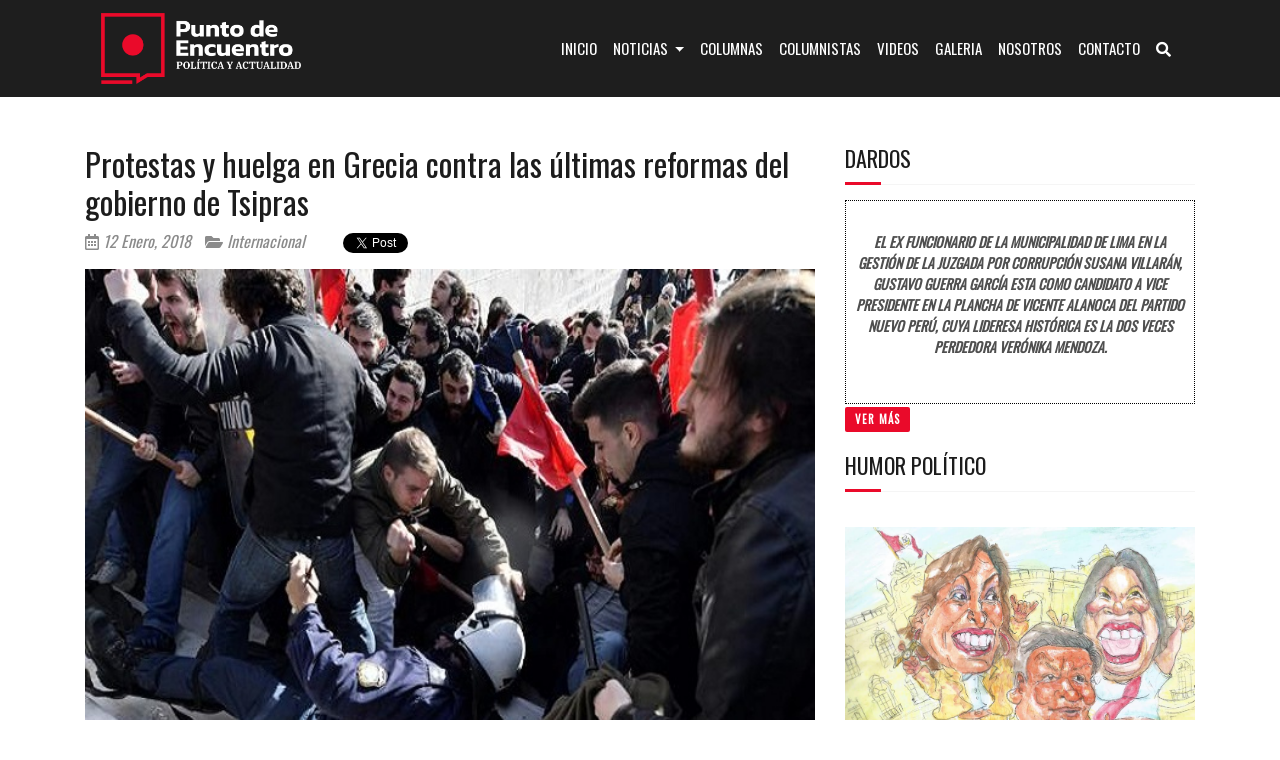

--- FILE ---
content_type: text/html; charset=UTF-8
request_url: https://puntodeencuentro.pe/noticia.html?id=3476
body_size: 7286
content:
<!doctype html>
<html lang="en">
  <head>
        <!-- Required meta tags -->
    <meta charset="utf-8">
    <meta name="viewport" content="width=device-width, initial-scale=1, shrink-to-fit=no">

          <meta property="og:title" content="Protestas y huelga en Grecia contra las últimas reformas del gobierno de Tsipras" />
    
      <meta property="og:type" content="article" />
      <meta property="og:description" content="" />
      <meta property="og:image" itemprop="image" content="https://puntodeencuentro.pe/img/greciaprotestas.jpg" />

      <div id='hidden' style='display:none;'><img src="https://puntodeencuentro.pe/img/greciaprotestas.jpg"></div>
    
    <!-- Bootstrap CSS -->
    <link rel="stylesheet" href="https://cdn.jsdelivr.net/npm/bootstrap@4.6.0/dist/css/bootstrap.min.css" integrity="sha384-B0vP5xmATw1+K9KRQjQERJvTumQW0nPEzvF6L/Z6nronJ3oUOFUFpCjEUQouq2+l" crossorigin="anonymous">

    <link href="fontawesome/css/all.css" rel="stylesheet">

    <link rel="stylesheet" href="css/animate.css">

    <link rel="stylesheet" href="https://cdn.jsdelivr.net/gh/fancyapps/fancybox@3.5.7/dist/jquery.fancybox.min.css" />

    <link href="//fonts.googleapis.com/css?family=Open+Sans:400%7COswald:400&amp;ver=1484800313" media="all" rel="stylesheet" type="text/css">
    <link rel="stylesheet" type="text/css" href="css/style.css?v=1.1">

    <title>Punto de Encuentro</title>

    <meta property="og:title" content="Protestas y huelga en Grecia contra las últimas reformas del gobierno de Tsipras" />
  
    <meta property="og:type" content="article" />
    <meta property="og:description" content="Protestas y huelga en Grecia contra las últimas reformas del gobierno de Tsipras" />
    <meta property="og:image" itemprop="image" content="https://puntodeencuentro.pe/img/greciaprotestas.jpg" />
    
    <div id='hidden' style='display:none;'><img src="https://puntodeencuentro.pe/img/greciaprotestas.jpg"></div>
  </head>
  <body>
    
        <!-- header -->
    <div id="top" class="container-fluid header">
      <div class="container">
        <div class="row">
          <div class="col-sm-12">
            <nav class="navbar navbar-expand-lg navbar-light">
              <a class="navbar-brand" href="index.html">
                <img src="img/logo/logo (1).png" class="logo">
              </a>
              <button class="navbar-toggler" type="button" data-toggle="collapse" data-target="#navbarSupportedContent" aria-controls="navbarSupportedContent" aria-expanded="false" aria-label="Toggle navigation">
                <i class="fas fa-bars"></i>
              </button>

              <div class="collapse navbar-collapse" id="navbarSupportedContent">
                <ul class="navbar-nav ml-auto navbar-menu-items fadeIn animated">
                  <li class="nav-item active">
                    <a class="nav-link" href="index.html">Inicio <span class="sr-only">(current)</span></a>
                  </li>


                  <li class="nav-item dropdown d-none d-sm-none d-md-none d-lg-block d-xl-block">
                    <a class="nav-link dropdown-toggle" href="noticias.html" id="navbarDropdown" role="button" aria-haspopup="true" aria-expanded="false">
                      Noticias
                    </a>
                    <div class="dropdown-menu" aria-labelledby="navbarDropdown">
                                              <a class="dropdown-item" href="noticias.html?categoria=10">Ciencia y tecnología </a>                        
                                              <a class="dropdown-item" href="noticias.html?categoria=11">Nacional</a>                        
                                              <a class="dropdown-item" href="noticias.html?categoria=1">Política</a>                        
                                              <a class="dropdown-item" href="noticias.html?categoria=2">Economía</a>                        
                                              <a class="dropdown-item" href="noticias.html?categoria=3">Internacional</a>                        
                                              <a class="dropdown-item" href="noticias.html?categoria=5">Cultura</a>                        
                                              <a class="dropdown-item" href="noticias.html?categoria=7">Deportes</a>                        
                                          </div>
                  </li>

                  <li class="nav-item dropdown d-block d-sm-block d-md-block d-lg-none d-xl-none">
                    <a class="nav-link dropdown-toggle" href="noticias.html" id="navbarDropdown" data-toggle="dropdown" role="button" aria-haspopup="true" aria-expanded="false">
                      Noticias
                    </a>
                    <div class="dropdown-menu" aria-labelledby="navbarDropdown">
                                              <a class="dropdown-item" href="noticias.html?categoria=10">Ciencia y tecnología </a>                        
                                              <a class="dropdown-item" href="noticias.html?categoria=11">Nacional</a>                        
                                              <a class="dropdown-item" href="noticias.html?categoria=1">Política</a>                        
                                              <a class="dropdown-item" href="noticias.html?categoria=2">Economía</a>                        
                                              <a class="dropdown-item" href="noticias.html?categoria=3">Internacional</a>                        
                                              <a class="dropdown-item" href="noticias.html?categoria=5">Cultura</a>                        
                                              <a class="dropdown-item" href="noticias.html?categoria=7">Deportes</a>                        
                                          </div>
                  </li>                  

                  <li class="nav-item">
                    <a href="columnas.html" class="nav-link">Columnas</a>
                  </li>
                  <li class="nav-item">
                    <a href="columnistas.html" class="nav-link">Columnistas</a>
                  </li>
                  <li class="nav-item">
                    <a href="videos.html" class="nav-link">Videos</a>
                  </li>
                  <li class="nav-item">
                    <a href="imagenes.html" class="nav-link">Galeria</a>
                  </li>
                  <li class="nav-item">
                    <a href="nosotros.html" class="nav-link">Nosotros</a>
                  </li>
                  <li class="nav-item">
                    <a href="contacto.html" class="nav-link">Contacto</a>
                  </li>
                </ul>
                <form id="searchform" class="form-inline navbar-search-form disabled ml-auto" action="" method="post" style="width: 100%">
                  <div class="input-group" style="width: 100%">
                    <div class="input-group-prepend">
                      <button class="btn btn-outline-secondary dropdown-toggle" type="button" data-toggle="dropdown" aria-haspopup="true" aria-expanded="false">
                        <span id="buscar-dropdown">Noticias</span>
                      </button>
                      <div id="buscar-categoria" class="dropdown-menu">
                        <a class="dropdown-item" href="#" data-rel="noticias">Noticias</a>
                        <a class="dropdown-item" href="#" data-rel="columnas">Columnas</a>
                        <a class="dropdown-item" href="#" data-rel="columnistas">Columnistas</a>
                      </div>
                    </div>
                    <input type="hidden" id="buscar-texto" value="noticias">
                    <input type="text" id="texto" placeholder="Ingrese un texto y presione enter..." aria-label="Search" class="search form-control">
                  </div>                  
                </form>
                <ul class="navbar-nav navbar-search-button">
                  <li class="nav-item">
                    <a class="nav-link search-button" href="#"><i class="fas fa-search"></i></a>
                  </li>
                </ul>
              </div>
            </nav>
          </div>
        </div>
      </div>
    </div>
    <!-- end header -->

        
    <!-- contenido -->
    <div class="container mt-5"> 

      <div class="row">
        
        <div class="col-lg-8">

          <h2>Protestas y huelga en Grecia contra las últimas reformas del gobierno de Tsipras</h2>

          <div class="noticia-fecha">
            <p class="fecha"><i class="far fa-calendar-alt"></i> 12 Enero, 2018</p>
            <a class="fecha" href="noticias.html?categoria=3"><i class="fas fa-folder-open"></i> Internacional</a>

            <div class="botones-redes">
              
              <div id="fb-root"></div>
              <script async defer crossorigin="anonymous" src="https://connect.facebook.net/es_ES/sdk.js#xfbml=1&version=v10.0&appId=297617890440051&autoLogAppEvents=1" nonce="s5pZGd7L"></script>

              <div class="fb-share-button" data-href="noticia.html?id=3476" data-layout="button" data-size="small"><a target="_blank" href="https://www.facebook.com/sharer/sharer.php?u=noticia.html?id=3476%2F&amp;src=sdkpreparse" class="fb-xfbml-parse-ignore">Compartir</a></div>

              <a class="twitter-share-button" href="noticia.html?id=3476">Tweet</a>

            </div>

          </div>

          
                    <img src="img/greciaprotestas.jpg" class="full-width mb-4">
          
          <p>El transporte marítimo ha quedado paralizado y se han sumado al paro los médicos, el metro y el tranvía.</p>
<p>Grecia ha visto este viernes paralizada la totalidad de su transporte marítimo debido a una huelga de sus trabajadores, a la que se han unido los médicos estatales y varias empresas de transportes públicos en Atenas (metro y tranvía). Lo hacen, junto con el sindicato comunista PAME, en protesta por una serie de nuevas reformas impuestas por los acreedores e incluidas en un proyecto de ley que se encuentra ya a debate en el parlamento griego. Contiene más de 400 articulos y 1.326 páginas, 600 de las cuales se encuentran traducidas en manos de los ministros de Finanzas del Eurogrupo.</p>
<p>Se espera su votación este lunes para que pueda efectuarse la revisión del tercer rescate antes de la reunión del Eurogrupo el 22 de este mes y la consiguiente entrega de parte de dicho rescate al estado griego. Se estima que la cantidad será entre 5.000 y 7.000 millones de euros.</p>
<p>Derecho de huelga</p>
<p>Entre los artículos mas polémicos de este proyecto de ley se encuentra el que se refiere a la legislación para convocar una huelga por los sindicatos en primera instancia, que exigirá que sea en una sesión en la que solo podrán votar los trabajadores al día en el pago de sus cuotas y conseguir la aprobación de la huelga con el 50% de los votos.</p>
<p>Lo impedirá a partir de ahora la convocación de huelgas con solo un tercio de los votos , provocando un gran descontento en círculos sindicalistas. Pero las frecuentes huelgas hasta ahora han conseguido que la productividad griega llegue a ser un 20% inferior a la media europea, por lo que se espera que a partir de ahora exista paz laboral.</p>
<p>Otras medidas del proyecto de ley</p>
<p>Este proyecto de ley contiene otras medidas, entre las que se encuentran las que facilitarán el cobro de deudas a los bancos, incluyendo los desahucios, permitirán en un futuro que parte de las empresas estatales de transporte público puedan ser privatizadas y recortará una serie de beneficios fiscales.</p>
<p>Alexis Tsipras ha conseguido «vender» estas últimas reformas afirmando que no significarán más recortes y que son necesarias para terminar con el programa de reformas y ajustes que los griegos describen como «el memorando», dado que en agosto de este año se supone que Grecia podrá salir a los mercados financieros. Por ello se espera que todos los diputados del partido radical Syriza y los del partido de extrema derecha nacionalista Griegos Independientes voten el proyecto de ley, consiguiendo la mayoría necesaria.</p>
<p>El problema de Macedonia</p>
<p>El siguiente problema del gobierno será la negociación de un nombre para el vecino estado ahora descrito oficialmente como la Antigua República Yugoslava de Macedonia con las autoridades vecinas, algo que se espera tendrá lugar en las próximas semanas y permitirá a dicho país su entrada en la OTAN.</p>
<p>Las negociaciones por parte griega están siendo dirigidas por el ministro de Asuntos Exteriores, Nikos Kotzias, y hasta la Iglesia Ortodoxa Griega ha dado a conocer su opinión al respecto.</p>
<p>(Fuente <a href="http://www.abc.es/">www.abc.es</a>)</p>
<p> </p>

        </div>

        <!-- sidebar -->
        <div class="col-lg-4 sidebar">
    
  <!--
  <div class="item-content mb-4">
    <div class="widget">
      <h2 class="titulo-linea">Abraham Fudrini</h2>
    </div>
    <div class="item-thumbnail">
      
      <a href="columna.html?id=5277" class="img-effect" style="background-image: url('img/columnistas/AbrahamFudrini (1).jpg');">
        <img src="images/noticia-sidebar.png" class="img-fluid" alt="">
      </a>
    </div>
    <div class="item-title">
      <a href="columna.html?id=5277">El debate entre el Dr. Víctor Zamora y el Dr. Ernesto Bustamante</a>
    </div>
  </div>-->

  <div class="item-content">
    <div class="widget">
      <h2 class="titulo-linea">Dardos</h2>
      <div class="widget-content popular-posts">
        <div class="dardo">
          <p><strong>El ex funcionario de la Municipalidad de Lima en la gesti&oacute;n de la juzgada por corrupci&oacute;n Susana Villar&aacute;n, Gustavo Guerra Garc&iacute;a esta como candidato a vice presidente en la plancha de Vicente Alanoca del partido Nuevo Per&uacute;, cuya lideresa hist&oacute;rica es la dos veces perdedora Ver&oacute;nika Mendoza.</strong></p>

        </div>

        <a class="boton" href="dardos.html">Ver Más</a>
      </div>
    </div>
  </div>
  
  
  <div class="item-content mb-5">
    <div class="widget">
      <h2 class="titulo-linea">HUMOR POLÍTICO</h2>
    </div>
    <div class="item-thumbnail full-width">              
      <a href="img/galeria/caricaturaeneropde.png" class="img-effect galeria-imagenes">
        <img src="img/galeria/caricaturaeneropde.png" class="img-fluid" alt="">
      </a>
    </div>
    <a class="boton" href="humor.html">Ver Más</a>
  </div>

  <div class="item-content">
    <div class="widget">
      <h2 class="titulo-linea">Citas</h2>
      <div class="widget-content popular-posts">
        <div class="dardo">
          “Las tristezas no se hicieron para las bestias, sino para los hombres; pero si los hombres las sienten demasiado, se vuelven bestias.”, El Quijote.
        </div>

        <a class="boton" href="citas.html">Ver Más</a>
      </div>
    </div>
  </div>

  <div class="item-content mb-5">
    <div class="widget">
      <h2 class="titulo-linea">EDITORIAL</h2>
    </div>
    <div class="item-thumbnail">
      
      <a href="columna.html?id=6104" class="img-effect" style="background-image: url('img/columnistas/logocuadrado.png');">
        <img src="images/noticia-sidebar.png" class="img-fluid" alt="">
      </a>
    </div>
    <div class="item-title">
      <a href="columna.html?id=6104">Vizcarra golpista</a>
    </div>
  </div>

  <div class="item-content mb-4">
    <div class="widget">
      <h2 class="titulo-linea">ULTIMAS COLUMNAS</h2>
    </div>
  </div>

      <div class="item-content mb-4">
      <div class="widget">
        <h2 class="titulo-linea">Rafael Rodriguez Campos</h2>
      </div>
      <div class="item-thumbnail">
        
        <a href="columna.html?id=7176" class="img-effect" style="background-image: url('img/columnistas/rafaelrodriguezcampos (3).jpg');">
          <img src="images/noticia-sidebar.png" class="img-fluid" alt="">
        </a>
      </div>
      <div class="item-title">
        <a href="columna.html?id=7176">Chile 2025: Victoria categórica de la derecha</a>
      </div>
    </div>
      <div class="item-content mb-4">
      <div class="widget">
        <h2 class="titulo-linea">Dennis Falvy</h2>
      </div>
      <div class="item-thumbnail">
        
        <a href="columna.html?id=7175" class="img-effect" style="background-image: url('img/columnistas/DennisFalvy.jpg');">
          <img src="images/noticia-sidebar.png" class="img-fluid" alt="">
        </a>
      </div>
      <div class="item-title">
        <a href="columna.html?id=7175">El PBI representa crédito y no progreso económico </a>
      </div>
    </div>
      <div class="item-content mb-4">
      <div class="widget">
        <h2 class="titulo-linea">Fernando Rodríguez Patrón</h2>
      </div>
      <div class="item-thumbnail">
        
        <a href="columna.html?id=7174" class="img-effect" style="background-image: url('img/columnistas/fernandorodriguezpatron.jpg');">
          <img src="images/noticia-sidebar.png" class="img-fluid" alt="">
        </a>
      </div>
      <div class="item-title">
        <a href="columna.html?id=7174">¡Acción Popular…otra vez Andrés!</a>
      </div>
    </div>
      <div class="item-content mb-4">
      <div class="widget">
        <h2 class="titulo-linea">Silvana Pareja Magallanes</h2>
      </div>
      <div class="item-thumbnail">
        
        <a href="columna.html?id=7173" class="img-effect" style="background-image: url('img/columnistas/SilvanaParejaMagallanes.jpg');">
          <img src="images/noticia-sidebar.png" class="img-fluid" alt="">
        </a>
      </div>
      <div class="item-title">
        <a href="columna.html?id=7173">Beca 18: La promesa educativa que el Estado incumple</a>
      </div>
    </div>
  
  

  <div class="item-content">
    <div class="widget">
      <h2 class="titulo-linea">ÚLTIMO VIDEO</h2>
      <div class="widget-content popular-posts">

        <div class="embed-responsive embed-responsive-16by9">
          <iframe src="https://www.youtube.com/embed/NUIIc9gZOcQ" class="embed-responsive-item" frameborder="0" allow="accelerometer; autoplay; clipboard-write; encrypted-media; gyroscope; picture-in-picture" allowfullscreen></iframe>
        </div>              

        <a class="boton" href="videos.html">Ver Más</a>
      </div>
    </div>
  </div>

  <div class="item-content">
    <div class="widget">
      <h2 class="titulo-linea">SIGUENOS EN</h2>
      <div class="widget-content popular-posts">

        <div class="social-buttons-widget">
          <ul class="sidebar-social clearfix">
            <li>
              <a href="https://www.facebook.com/revistapuntodeencuentro" class="social-btn-facebook" target="_blank">Facebook <i class="fab fa-facebook-f"></i></a>
            </li>
            <li>
              <a href="https://twitter.com/Punt0Dencuentr0" class="social-btn-twitter" target="_blank">Twitter <i class="fab fa-twitter"></i></a>
            </li>
          </ul>
        </div>
      </div>
    </div>
  </div>

  <div class="item-content">
    <div class="widget">
      <div class="widget-content popular-posts">

        <div id="fb-root"></div>
        <script>(function(d, s, id) {
          var js, fjs = d.getElementsByTagName(s)[0];
          if (d.getElementById(id)) return;
          js = d.createElement(s); js.id = id;
          js.src = 'https://connect.facebook.net/es_ES/sdk.js#xfbml=1&version=v3.0&appId=297617890440051&autoLogAppEvents=1';
          fjs.parentNode.insertBefore(js, fjs);
        }(document, 'script', 'facebook-jssdk'));</script>
          </div>

        <div class="fb-page" data-href="https://www.facebook.com/revistapuntodeencuentro" data-tabs="timeline" data-small-header="false" data-adapt-container-width="true" data-hide-cover="false" data-show-facepile="true"><blockquote cite="https://www.facebook.com/revistapuntodeencuentro" class="fb-xfbml-parse-ignore"><a href="https://www.facebook.com/revistapuntodeencuentro">Punto de Encuentro</a></blockquote></div>

        <br><br>

        <a class="twitter-timeline" data-lang="es" data-height="350" href="https://twitter.com/Punt0Dencuentr0">Tweets by Punto de Encuentro</a> <script async src="https://platform.twitter.com/widgets.js" charset="utf-8"></script>
        
      </div>
    </div>

    <div class="item-content">
      <div class="widget">
        <h2 class="titulo-linea">FOTO DE LA SEMANA</h2>
        <div class="widget-content popular-posts">

          <a href="img/galeria/EnriqueValderrama (1).png" class="galeria-imagenes">
            <img src="img/galeria/EnriqueValderrama (1).png" alt="Punto de Encuentro" class="full-width">
          </a>             

          <a class="boton" href="imagenes.html">Ver Más</a>
        </div>
      </div>
    </div>

    <div class="item-content">
      <div class="widget">
        <h2 class="titulo-linea">NOTICIAS POR CATEGORIA</h2>
        <div class="widget-content lista-categorias">

          <ul>
                          <li><a href="noticias.html?categoria=10">Ciencia y tecnología </a></li>
                          <li><a href="noticias.html?categoria=11">Nacional</a></li>
                          <li><a href="noticias.html?categoria=1">Política</a></li>
                          <li><a href="noticias.html?categoria=2">Economía</a></li>
                          <li><a href="noticias.html?categoria=3">Internacional</a></li>
                          <li><a href="noticias.html?categoria=5">Cultura</a></li>
                          <li><a href="noticias.html?categoria=7">Deportes</a></li>
                      </ul>

        </div>
      </div>
    </div>

  </div>

</div>
        <!-- end sidebar -->

      </div> 

    </div>
    <!-- end contenido -->

    <!-- footer -->
    <div class="container-full mas-vistos">
      <div class="container">
        <div class="row">
          <div class="col-sm-12">
            <h2 class="titulo-linea sin-borde">NOTICIAS MAS LEIDAS</h2>
          </div>
        </div>

        <div class="row">

                  <div class="col-lg-4 mb-2">
            <div class="item-content item-footer">
              <div class="item-thumbnail">

              										<a href="noticia.html?id=5909" class="img-effect" style="background-image: url('img/noticias/JuanCarlosRamirez (2).jpg');">
	                  <img src="images/noticia-sidebar.png" class="img-fluid" alt="">
	                </a>
								              </div>
              <div class="item-title">
                <a href="noticia.html?id=5909">Misión del Parlamento Andino es construir una región más prospera y unida</a>
                <p class="fecha"><i class="far fa-calendar-alt"></i> 27 Octubre, 2025</p>
              </div>
            </div>
          </div>  
                    <div class="col-lg-4 mb-2">
            <div class="item-content item-footer">
              <div class="item-thumbnail">

              										<a href="noticia.html?id=5158" class="img-effect" style="background-image: url('img/noticias/Becados.jpg');">
	                  <img src="images/noticia-sidebar.png" class="img-fluid" alt="">
	                </a>
								              </div>
              <div class="item-title">
                <a href="noticia.html?id=5158">Becas integrales para jóvenes de San Juan de Lurigancho</a>
                <p class="fecha"><i class="far fa-calendar-alt"></i> 27 Marzo, 2024</p>
              </div>
            </div>
          </div>  
                    <div class="col-lg-4 mb-2">
            <div class="item-content item-footer">
              <div class="item-thumbnail">

              										<a href="noticia.html?id=5665" class="img-effect" style="background-image: url('img/noticias/WhatsApp.png');">
	                  <img src="images/noticia-sidebar.png" class="img-fluid" alt="">
	                </a>
								              </div>
              <div class="item-title">
                <a href="noticia.html?id=5665">WhatsApp Business API permite el crecimiento de las PYMEs peruanas</a>
                <p class="fecha"><i class="far fa-calendar-alt"></i> 19 Junio, 2025</p>
              </div>
            </div>
          </div>  
                    <div class="col-lg-4 mb-2">
            <div class="item-content item-footer">
              <div class="item-thumbnail">

              										<a href="noticia.html?id=5152" class="img-effect" style="background-image: url('img/noticias/TeatroMunicipal.jpg');">
	                  <img src="images/noticia-sidebar.png" class="img-fluid" alt="">
	                </a>
								              </div>
              <div class="item-title">
                <a href="noticia.html?id=5152">Crónica de una visita al Teatro Municipal de Lima</a>
                <p class="fecha"><i class="far fa-calendar-alt"></i> 21 Marzo, 2024</p>
              </div>
            </div>
          </div>  
                    <div class="col-lg-4 mb-2">
            <div class="item-content item-footer">
              <div class="item-thumbnail">

              										<a href="noticia.html?id=5894" class="img-effect" style="background-image: url('img/noticias/GoreCallao (27).jpg');">
	                  <img src="images/noticia-sidebar.png" class="img-fluid" alt="">
	                </a>
								              </div>
              <div class="item-title">
                <a href="noticia.html?id=5894">Gobierno Regional del Callao se reunió con la Hermandad del Señor de los Milagros para ultimar detalles de la visita del Cristo Moreno al Callao</a>
                <p class="fecha"><i class="far fa-calendar-alt"></i> 19 Octubre, 2025</p>
              </div>
            </div>
          </div>  
                    <div class="col-lg-4 mb-2">
            <div class="item-content item-footer">
              <div class="item-thumbnail">

              										<a href="noticia.html?id=4104" class="img-effect" style="background-image: url('img/noticias/jorgemunoz (1).jpg');">
	                  <img src="images/noticia-sidebar.png" class="img-fluid" alt="">
	                </a>
								              </div>
              <div class="item-title">
                <a href="noticia.html?id=4104">Análisis a un mes de la elección de Lima Metropolitana</a>
                <p class="fecha"><i class="far fa-calendar-alt"></i> 11 Noviembre, 2018</p>
              </div>
            </div>
          </div>  
                    <div class="col-lg-4 mb-2">
            <div class="item-content item-footer">
              <div class="item-thumbnail">

              										<a href="noticia.html?id=5255" class="img-effect" style="background-image: url('img/noticias/ayacucho.jpg');">
	                  <img src="images/noticia-sidebar.png" class="img-fluid" alt="">
	                </a>
								              </div>
              <div class="item-title">
                <a href="noticia.html?id=5255">Ayacucho: Ministerio de la Mujer y Poblaciones Vulnerables inauguró Servicio de Atención Rural Santillana en beneficio de 30 comunidades </a>
                <p class="fecha"><i class="far fa-calendar-alt"></i>  5 Julio, 2024</p>
              </div>
            </div>
          </div>  
                    <div class="col-lg-4 mb-2">
            <div class="item-content item-footer">
              <div class="item-thumbnail">

              										<a href="noticia.html?id=4022" class="img-effect" style="background-image: url('img/noticias/capturawalterrios.jpg');">
	                  <img src="images/noticia-sidebar.png" class="img-fluid" alt="">
	                </a>
								              </div>
              <div class="item-title">
                <a href="noticia.html?id=4022">Capturan a Walter Ríos en su casa de San Miguel </a>
                <p class="fecha"><i class="far fa-calendar-alt"></i> 16 Julio, 2018</p>
              </div>
            </div>
          </div>  
                    <div class="col-lg-4 mb-2">
            <div class="item-content item-footer">
              <div class="item-thumbnail">

              										<a href="noticia.html?id=4715" class="img-effect" style="background-image: url('img/noticias/pedrocastillo (5).jpg');">
	                  <img src="images/noticia-sidebar.png" class="img-fluid" alt="">
	                </a>
								              </div>
              <div class="item-title">
                <a href="noticia.html?id=4715">Pedro Castillo ordenó detener a la fiscal Patricia Benavides, confirma el comandante de la PNP</a>
                <p class="fecha"><i class="far fa-calendar-alt"></i> 11 Diciembre, 2022</p>
              </div>
            </div>
          </div>  
                  

        </div>
      </div>
    </div>

    <div class="container-full footer">
      <div class="container">
        <div class="row">
          <div class="col-sm-12 div-copyright">
            <p class="copyright">© 2018, Punto de Encuentro - Todos Los Derechos Reservados</p>
            <a class="back-top" href="#top" title="Back to Top"><i class="fa fa-caret-up"></i></a>
          </div>
        </div>
      </div>
    </div>

    <script src="https://code.jquery.com/jquery-3.5.1.min.js" integrity="sha384-ZvpUoO/+PpLXR1lu4jmpXWu80pZlYUAfxl5NsBMWOEPSjUn/6Z/hRTt8+pR6L4N2" crossorigin="anonymous"></script>
    <script src="https://cdn.jsdelivr.net/npm/bootstrap@4.6.0/dist/js/bootstrap.bundle.min.js" integrity="sha384-Piv4xVNRyMGpqkS2by6br4gNJ7DXjqk09RmUpJ8jgGtD7zP9yug3goQfGII0yAns" crossorigin="anonymous"></script>

    <script src="https://cdn.jsdelivr.net/gh/fancyapps/fancybox@3.5.7/dist/jquery.fancybox.min.js"></script>

    <script type="text/javascript">
      $(document).ready(function(){

      	$('#popup').modal('show');

        $(".galeria-imagenes").fancybox();

        $(' .search-button').on('click', function(e){
          e.preventDefault();
          $(this).blur();
          $('.navbar-menu-items').toggleClass('disabled fadeIn animated');
          $('.navbar-search-form').toggleClass('disabled fadeInLeft animated');
          $('.navbar-search-form input.search').val('').focus();
        });

        $('#buscar-categoria').find('a').click(function(e) {
          e.preventDefault();
          var categoria = $(this).text();
          var buscar = $(this).attr('data-rel');
          $('#buscar-dropdown').text(categoria);
          $('#buscar-texto').val(buscar);
        });

        $(".back-top").click(function(e) {

          e.preventDefault();

          var seccion = $(this).attr('href');

          $('html, body').animate({
              scrollTop: $(seccion).offset().top
          }, 600);
        });

        $('#searchform').on('submit', function(e){
	        e.preventDefault();
	        var buscar = $('#texto').val();
	        var tipo = $('#buscar-texto').val();
	        location.href = 'buscar.html?tipo=' + tipo + '&texto=' + buscar;
		    });

        $( "#formulario" ).submit(function(e){

          e.preventDefault();
          
          var formData = new FormData($('#formulario')[0]);

          $.ajax({
              url: "enviaremail.html",
              type: "POST",
              cache: false,
              contentType: false,
              processData: false,
              data: formData,
              success: function(datos){
                console.log(datos);
                  //completo
                  if(parseInt(datos) == 1){
                      $('#mensaje-confirmacion').html("Mensaje enviado. En breve le responderemos...");
                  }
                  else{
                      //los datos son incorrectos
                      console.log('No enviado.');
                  }
              },       
              error: function(xhr) {
                  //ocurrió un error
                  console.log('Ocurrió un error.');
              }  
          });
        });

      });
    </script>
    <!-- end footer -->
    
    

  </body>
</html>

--- FILE ---
content_type: text/css
request_url: https://puntodeencuentro.pe/css/style.css?v=1.1
body_size: 1910
content:
body {
  color: #1C1C1C;
  font-family: 'Oswald';
}

.modal {
  z-index: 9999;
}

.full-width {
	width: 100%;
}

.no-padding {
	padding: 0;
}

.no-margin {
	margin: 0;
}

.header {
	background-color: #1e1e1e;
}

.logo {
	width: 100%;
	max-width: 200px;
}

.navbar {
	z-index: 9999;
}

.navbar .navbar-nav {
  font-size: 15px;
  color: #fff;
  text-transform: uppercase;
}

.navbar-light .navbar-nav .active>.nav-link,
.navbar-light .navbar-nav .nav-link.active, 
.navbar-light .navbar-nav .nav-link.show, 
.navbar-light .navbar-nav .show>.nav-link,
.navbar-light .navbar-nav .nav-link {
	color: #fff;
}

.navbar-light .navbar-nav .nav-link:focus, 
.navbar-light .navbar-nav .nav-link:hover {
	color: #fff;
}

/*.navbar-nav li:hover .dropdown-menu {
  display: block;
}*/

.dropdown-menu {
	margin: 0;
}

.navbar-search-form.disabled, .navbar-menu-items.disabled {
  display: none;
}

.btn-outline-secondary {
  color: #fff;
  background-color: #6c757d;
  border-color: #6c757d;
}

.navbar-collapse .navbar-nav {
  text-align: center;
}

.navbar-light .navbar-toggler {
  color: #fff;
  border-color: #fff;
}

.noticias .imagen {
	background-size: cover;
	background-position: top;
	background-repeat: no-repeat;
}

.media.noticia img {
	max-width: 180px;
}

.media.noticia h5 {
	font-size: 17px;
}

.fecha {
	font-style: italic;
	color: #8b8b8b;
}

.noticia-principal p {
	margin-bottom: 0;
}

.noticia-principal a.titulo {
  font-size: 32px;
  color: #1C1C1C;
  line-height: 1.2;
  margin-bottom: 10px;
  display: block;
  transition-duration: 0.5s;
}

.noticia-principal a.titulo:hover {
  color: #ea0a2a;
  text-decoration: none;
}

.noticia-principal .titulo.mini {
  font-size: 17px;
}

.noticia-grande .imagen {
	background-size: cover;
	background-position: top;
	background-repeat: no-repeat;
}

.noticia-grande .container {
	position: relative;
}

.noticia-grande .titulo {
	position: absolute;
	left: 0;
	bottom: 40px;
	color: #fff;
}

.noticia-grande .titulo h3 {
	font-size: 36px;
}

.noticia-grande .titulo .titulo-central {
  font-size: 36px;
  color: #fff;
  transition-duration: 0.5s;
}

.noticia-grande .titulo .titulo-central:hover {
  color: #ea0a2a;
  text-decoration: none;
}

.noticia-grande .titulo .autor {
	font-size: 20px;
	font-style: italic;
}

.titulo-linea {
  color: #1C1C1C;
  font-size: 22px;
  position: relative;
  padding-bottom: 13px;
  margin-bottom: 15px;
  border-bottom: 1px solid #f5f5f5;
  width: 100%;
  text-transform: uppercase;
}

.titulo-linea:before {
  position: absolute;
  content: '';
  bottom: -1px;
  left: 0;
  width: 36px;
  height: 3px;
  background-color: #ea0a2a;
}

.titulo-linea.sin-borde {
	border-bottom: 0;
	color: #fff;
}

.post {
  margin: 0 0 15px;
  padding-bottom: 15px;
  border-bottom: 1px solid #f5f5f5;
  display: block;
  overflow: hidden;
  word-wrap: break-word;
  position: relative;
}

.block-image {
  position: relative;
  float: left;
  width: 270px;
  height: 185px;
  margin-right: 20px;
}

.block-image .thumb a {
  width: 100%;
  height: 185px;
  display: block;
  background-repeat: no-repeat;
  background-position: top; 
  background-size: cover;
}

.block-image .thumb {
  width: 100%;
  height: 185px;
  position: relative;
  display: block;
  overflow: hidden;
}

.thumb-overlay {
  position: absolute;
  left: 0;
  top: 0;
  width: 100%;
  height: 100%;
  background-color: rgba(40,35,40,0.05);
}

.postags {
  position: absolute;
  top: 15px;
  left: 15px;
  z-index: 3;
}

.postags a {
  display: inline-block;
  background: #ea0a2a;
  color: #fff;
  margin: 0;
  height: 20px;
  line-height: 20px;
  padding: 0 6px;
  font-size: 12px;
  border-radius: 2px;
  text-transform: uppercase;
  position: relative;
  transition-duration: 0.5s;
}

.postags a:hover {
	background-color: #1c1c1c;
	color: #fff;
	text-decoration: none;
}

.post-title a {
	color: #1C1C1C;
  font-size: 22px;
  line-height: 1.5;
}

.post-title a:hover {
	text-decoration: none;
}

.boton {
  display: inline-block;
  margin-bottom: 0;
  font-weight: 700;
  text-align: center;
  vertical-align: middle;
  cursor: pointer;
  line-height: 25px;
  height: 25px;
  color: #fff;
  background-color: #ea0a2a;
  border-radius: 2px;
  font-size: 11px;
  text-transform: uppercase;
  padding: 0 10px;
  margin-top: 3px;
  outline: none;
  border: none;
  transition-duration: 0.5s;
  letter-spacing: 1px;
}

.boton:hover {
	background-color: #1c1c1c;
	color: #fff;
	text-decoration: none;
}

.boton-full {
	display: block;
	background-color: #ea0a2a;
	border-radius: 2px;
  font-size: 14px;
  width: 100%;
  color: #fff;
  text-transform: uppercase;
  text-align: center;
  padding: 10px;
  font-weight: 700;
  transition-duration: 0.5s;
  letter-spacing: 1px;
}

.boton-full:hover {
	background-color: #1c1c1c;
	color: #fff;
	text-decoration: none;
}

.item-content {
  overflow: auto;
}

.item-content .widget {
  padding: 0;
  background: #FFF;
  margin-bottom: 20px;
  overflow: hidden;
}

.item-content .item-thumbnail {
  margin: 0 15px 0 0;
  width: 100px;
  height: 70px;
  float: left;
  overflow: hidden;
}

.item-content .item-thumbnail.full-width {
	width: 100%;
	height: auto;
}

.item-content .img-effect {
	display: block;
	background-repeat: no-repeat;
  background-position: top; 
  background-size: cover;
}

.item-content .item-title a {
  color: #1c1c1c;
  margin-bottom: 5px;
  text-decoration: none;
  font-size: 15px;
  letter-spacing: 1px;
  text-transform: uppercase;
  line-height: 1.5;
  font-weight: 400;
  font-style: normal;
  transition-duration: 0.5s;
}

.item-content .item-title a:hover {
	color: #ea0a2a;
}

.dardo {
  border: 1px dotted #000;
  font-style: italic;
  text-align: center;
  padding: 30px 10px;
  text-transform: uppercase;
  font-size: 14px;
  font-style: italic;
  color: #4f4f4f;
}

.social-buttons-widget ul {
	list-style: none;
	padding-left: 0;
}

.social-buttons-widget ul li {
  width: 100%;
  margin: 0;
  margin-bottom: 10px;
  padding: .25em 0;  
  text-indent: 0;
  list-style: none;
}

.social-buttons-widget li a {
  font-size: 10px;
  text-transform: uppercase;
  letter-spacing: 2px;
  text-decoration: none;
  display: block;
  color: #fff;
  padding: 10px 1px 10px 10px;
  border-radius: 3px;
  font-family: 'Oswald';
  font-weight: 700;
}

.social-buttons-widget li a.social-btn-facebook {
  background: #3b5998;
}

.social-buttons-widget li a.social-btn-twitter {
  background: #1da1f2;
}

.social-buttons-widget li a i {
  border-left: 1px solid rgba(255,255,255,.3);
  line-height: 14px;
  float: right;
  width: 35px;
  height: 14px;
  line-height: 14px;
  text-align: ;
  margin: 0;
  padding: 0 0 0 10px;
  font-size: 14px;
}

.widget-content.lista-categorias ul {
  list-style: none;
  margin: 0;
  padding: 0;
}

.widget-content.lista-categorias li {
  display: block;
  padding: 8px 0;
  border-bottom: 1px solid #F5F5F5;
  position: relative;
}

.widget-content.lista-categorias li:first-child {
  padding: 0 0 8px;
}

.widget-content.lista-categorias li a {
  color: #1c1c1c;
  font-size: 11px;
  padding-left: 15px;
  font-weight: 100;
  text-transform: uppercase;
  letter-spacing: 1px;
}

.widget-content.lista-categorias li a:hover {
  color: #ea0a2a;
  text-decoration: none;
}

.widget-content.lista-categorias li:first-child a:before {
  top: -7px;
}

.widget-content.lista-categorias li a:before {
  content: '\203a';
  position: absolute;
  left: 0;
  top: 2px;
  font-size: 22px;
  color: #1c1c1c;
}

.back-top {
  display: inline-block;
  width: 30px;
  height: 30px;
  background-color: #F8D92F;
  text-align: center;
  color: #2b2b2b;
  line-height: 30px;
  margin-left: 10px;
  padding: 0;
  border-radius: 2px;
}

.back-top:hover {
  background-color: #ea0a2a;
  color: #fff;
}

.footer {
	background-color: #000;
  padding-top: 14px;
}

.footer .copyright {
  font-size: 10px;
  float: left;
  height: 30px;
  line-height: 30px;
  font-weight: 700;
  text-transform: uppercase;
  letter-spacing: .3px;
  color: #888;
  text-transform: uppercase;
  font-size: 10px;
  letter-spacing: 1px;
  font-family: Oswald;
  font-weight: 400;
  font-style: normal;
}

.footer .div-copyright {
	display: flex;
	justify-content: space-between;
}

.mas-vistos {
	background-color: #1e1e1e;
  padding-top: 14px;
}

.item-content.item-footer {
  border-bottom: 1px solid #272727;
}

.item-content.item-footer .item-title a {
	color: #fff;
	font-size: 13px;
}

.item-content.item-footer .item-title a:hover {
	color: #ea0a2a;
}

.item-content.item-footer .fecha {
	font-size: 12px;
}

.pagination>li {
  display: inline;
}

.pagination>.disabled>span {
  background-color: #525050;
}

.pagination>li>a, .pagination>li>span {
  position: relative;
  float: left;
  padding: 6px 12px;
  /* margin-left: -1px; */
  line-height: 1.42857143;
  color: #fff;
  text-decoration: none;
  background-color: #1c1c1c;
  border: 0;
  border-radius: 2px;
}

.pagination>li>span a {
  color: #fff;
}
.pagination>.active>a, 
.pagination>.active>a:focus, 
.pagination>.active>a:hover, 
.pagination>.active>span, 
.pagination>.active>span:focus, 
.pagination>.active>span:hover {
  z-index: 3;
  color: #fff;
  cursor: default;
  background-color: #ea0a2a;
  /* border-color: #337ab7; */
}

.pagination>li>a {
  margin-left: 3px;
  margin-right: 3px;
}

a:not([href]):not([class]) {
  color: #fff;
}

a:not([href]):not([class]):hover {
  color: #fff;
}

.noticia-fecha .fecha {
  display: inline-block;
  margin-right: 10px;
}

.botones-redes {
  display: inline-block;
}

.fb-share-button {
  margin-left: 10px;
}

.twitter-share-button {
  vertical-align: middle;
  margin-left: 10px;
}

.fancybox-caption__body {
  font-size: 18px;
}

.btn-danger {
  background-color: #ea0a2a;
}

@media only screen and (min-width: 991px) {
	.navbar-nav li:hover .dropdown-menu {
	  display: block;
	}
}

@media only screen and (max-width: 991px) {
	.logo {
    max-width: 130px;
	}
}

@media only screen and (max-width: 768px) {
	.block-image {
    width: 100%;
    height: 250px;
    margin-right: 0;
	}

	.block-image .thumb, .block-image .thumb a {
    height: 250px;
	}

	.noticia-grande .titulo {
		padding: 10px;
		bottom: 10px;
	}

	.noticia-grande .titulo h3 {
    font-size: 22px;
	}

	.noticia-grande .titulo .autor {
    font-size: 18px;
	}

	.boton {
		font-size: 16px;
	}
}